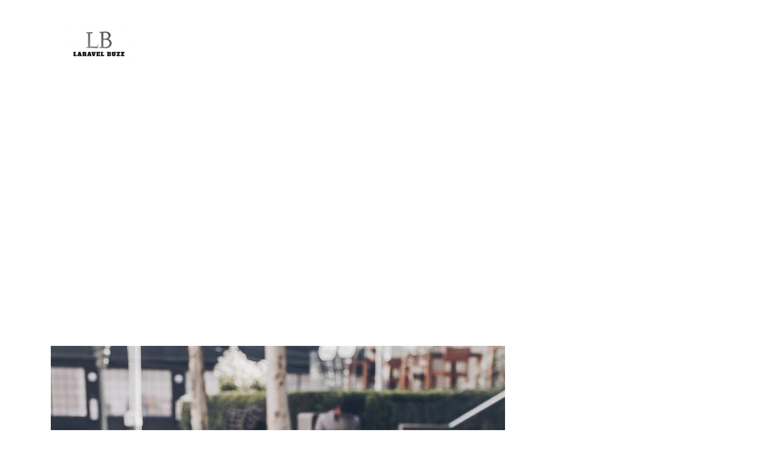

--- FILE ---
content_type: text/html; charset=utf-8
request_url: https://laravelez.com/laravels-role-in-agile-development-for-startups/
body_size: 14941
content:
<!DOCTYPE html>
<html lang="en-US" amp="" data-amp-auto-lightbox-disable transformed="self;v=1" i-amphtml-layout="" i-amphtml-no-boilerplate="" i-amphtml-binding>

   <head><meta charset="UTF-8"><meta name="viewport" content="width=device-width,maximum-scale=1"><link rel="preconnect" href="https://cdn.ampproject.org"><style amp-runtime="" i-amphtml-version="012512221826001">html{overflow-x:hidden!important}html.i-amphtml-fie{height:100%!important;width:100%!important}html:not([amp4ads]),html:not([amp4ads]) body{height:auto!important}html:not([amp4ads]) body{margin:0!important}body{-webkit-text-size-adjust:100%;-moz-text-size-adjust:100%;-ms-text-size-adjust:100%;text-size-adjust:100%}html.i-amphtml-singledoc.i-amphtml-embedded{-ms-touch-action:pan-y pinch-zoom;touch-action:pan-y pinch-zoom}html.i-amphtml-fie>body,html.i-amphtml-singledoc>body{overflow:visible!important}html.i-amphtml-fie:not(.i-amphtml-inabox)>body,html.i-amphtml-singledoc:not(.i-amphtml-inabox)>body{position:relative!important}html.i-amphtml-ios-embed-legacy>body{overflow-x:hidden!important;overflow-y:auto!important;position:absolute!important}html.i-amphtml-ios-embed{overflow-y:auto!important;position:static}#i-amphtml-wrapper{overflow-x:hidden!important;overflow-y:auto!important;position:absolute!important;top:0!important;left:0!important;right:0!important;bottom:0!important;margin:0!important;display:block!important}html.i-amphtml-ios-embed.i-amphtml-ios-overscroll,html.i-amphtml-ios-embed.i-amphtml-ios-overscroll>#i-amphtml-wrapper{-webkit-overflow-scrolling:touch!important}#i-amphtml-wrapper>body{position:relative!important;border-top:1px solid transparent!important}#i-amphtml-wrapper+body{visibility:visible}#i-amphtml-wrapper+body .i-amphtml-lightbox-element,#i-amphtml-wrapper+body[i-amphtml-lightbox]{visibility:hidden}#i-amphtml-wrapper+body[i-amphtml-lightbox] .i-amphtml-lightbox-element{visibility:visible}#i-amphtml-wrapper.i-amphtml-scroll-disabled,.i-amphtml-scroll-disabled{overflow-x:hidden!important;overflow-y:hidden!important}amp-instagram{padding:54px 0px 0px!important;background-color:#fff}amp-iframe iframe{box-sizing:border-box!important}[amp-access][amp-access-hide]{display:none}[subscriptions-dialog],body:not(.i-amphtml-subs-ready) [subscriptions-action],body:not(.i-amphtml-subs-ready) [subscriptions-section]{display:none!important}amp-experiment,amp-live-list>[update]{display:none}amp-list[resizable-children]>.i-amphtml-loading-container.amp-hidden{display:none!important}amp-list [fetch-error],amp-list[load-more] [load-more-button],amp-list[load-more] [load-more-end],amp-list[load-more] [load-more-failed],amp-list[load-more] [load-more-loading]{display:none}amp-list[diffable] div[role=list]{display:block}amp-story-page,amp-story[standalone]{min-height:1px!important;display:block!important;height:100%!important;margin:0!important;padding:0!important;overflow:hidden!important;width:100%!important}amp-story[standalone]{background-color:#000!important;position:relative!important}amp-story-page{background-color:#757575}amp-story .amp-active>div,amp-story .i-amphtml-loader-background{display:none!important}amp-story-page:not(:first-of-type):not([distance]):not([active]){transform:translateY(1000vh)!important}amp-autocomplete{position:relative!important;display:inline-block!important}amp-autocomplete>input,amp-autocomplete>textarea{padding:0.5rem;border:1px solid rgba(0,0,0,.33)}.i-amphtml-autocomplete-results,amp-autocomplete>input,amp-autocomplete>textarea{font-size:1rem;line-height:1.5rem}[amp-fx^=fly-in]{visibility:hidden}amp-script[nodom],amp-script[sandboxed]{position:fixed!important;top:0!important;width:1px!important;height:1px!important;overflow:hidden!important;visibility:hidden}
/*# sourceURL=/css/ampdoc.css*/[hidden]{display:none!important}.i-amphtml-element{display:inline-block}.i-amphtml-blurry-placeholder{transition:opacity 0.3s cubic-bezier(0.0,0.0,0.2,1)!important;pointer-events:none}[layout=nodisplay]:not(.i-amphtml-element){display:none!important}.i-amphtml-layout-fixed,[layout=fixed][width][height]:not(.i-amphtml-layout-fixed){display:inline-block;position:relative}.i-amphtml-layout-responsive,[layout=responsive][width][height]:not(.i-amphtml-layout-responsive),[width][height][heights]:not([layout]):not(.i-amphtml-layout-responsive),[width][height][sizes]:not(img):not([layout]):not(.i-amphtml-layout-responsive){display:block;position:relative}.i-amphtml-layout-intrinsic,[layout=intrinsic][width][height]:not(.i-amphtml-layout-intrinsic){display:inline-block;position:relative;max-width:100%}.i-amphtml-layout-intrinsic .i-amphtml-sizer{max-width:100%}.i-amphtml-intrinsic-sizer{max-width:100%;display:block!important}.i-amphtml-layout-container,.i-amphtml-layout-fixed-height,[layout=container],[layout=fixed-height][height]:not(.i-amphtml-layout-fixed-height){display:block;position:relative}.i-amphtml-layout-fill,.i-amphtml-layout-fill.i-amphtml-notbuilt,[layout=fill]:not(.i-amphtml-layout-fill),body noscript>*{display:block;overflow:hidden!important;position:absolute;top:0;left:0;bottom:0;right:0}body noscript>*{position:absolute!important;width:100%;height:100%;z-index:2}body noscript{display:inline!important}.i-amphtml-layout-flex-item,[layout=flex-item]:not(.i-amphtml-layout-flex-item){display:block;position:relative;-ms-flex:1 1 auto;flex:1 1 auto}.i-amphtml-layout-fluid{position:relative}.i-amphtml-layout-size-defined{overflow:hidden!important}.i-amphtml-layout-awaiting-size{position:absolute!important;top:auto!important;bottom:auto!important}i-amphtml-sizer{display:block!important}@supports (aspect-ratio:1/1){i-amphtml-sizer.i-amphtml-disable-ar{display:none!important}}.i-amphtml-blurry-placeholder,.i-amphtml-fill-content{display:block;height:0;max-height:100%;max-width:100%;min-height:100%;min-width:100%;width:0;margin:auto}.i-amphtml-layout-size-defined .i-amphtml-fill-content{position:absolute;top:0;left:0;bottom:0;right:0}.i-amphtml-replaced-content,.i-amphtml-screen-reader{padding:0!important;border:none!important}.i-amphtml-screen-reader{position:fixed!important;top:0px!important;left:0px!important;width:4px!important;height:4px!important;opacity:0!important;overflow:hidden!important;margin:0!important;display:block!important;visibility:visible!important}.i-amphtml-screen-reader~.i-amphtml-screen-reader{left:8px!important}.i-amphtml-screen-reader~.i-amphtml-screen-reader~.i-amphtml-screen-reader{left:12px!important}.i-amphtml-screen-reader~.i-amphtml-screen-reader~.i-amphtml-screen-reader~.i-amphtml-screen-reader{left:16px!important}.i-amphtml-unresolved{position:relative;overflow:hidden!important}.i-amphtml-select-disabled{-webkit-user-select:none!important;-ms-user-select:none!important;user-select:none!important}.i-amphtml-notbuilt,[layout]:not(.i-amphtml-element),[width][height][heights]:not([layout]):not(.i-amphtml-element),[width][height][sizes]:not(img):not([layout]):not(.i-amphtml-element){position:relative;overflow:hidden!important;color:transparent!important}.i-amphtml-notbuilt:not(.i-amphtml-layout-container)>*,[layout]:not([layout=container]):not(.i-amphtml-element)>*,[width][height][heights]:not([layout]):not(.i-amphtml-element)>*,[width][height][sizes]:not([layout]):not(.i-amphtml-element)>*{display:none}amp-img:not(.i-amphtml-element)[i-amphtml-ssr]>img.i-amphtml-fill-content{display:block}.i-amphtml-notbuilt:not(.i-amphtml-layout-container),[layout]:not([layout=container]):not(.i-amphtml-element),[width][height][heights]:not([layout]):not(.i-amphtml-element),[width][height][sizes]:not(img):not([layout]):not(.i-amphtml-element){color:transparent!important;line-height:0!important}.i-amphtml-ghost{visibility:hidden!important}.i-amphtml-element>[placeholder],[layout]:not(.i-amphtml-element)>[placeholder],[width][height][heights]:not([layout]):not(.i-amphtml-element)>[placeholder],[width][height][sizes]:not([layout]):not(.i-amphtml-element)>[placeholder]{display:block;line-height:normal}.i-amphtml-element>[placeholder].amp-hidden,.i-amphtml-element>[placeholder].hidden{visibility:hidden}.i-amphtml-element:not(.amp-notsupported)>[fallback],.i-amphtml-layout-container>[placeholder].amp-hidden,.i-amphtml-layout-container>[placeholder].hidden{display:none}.i-amphtml-layout-size-defined>[fallback],.i-amphtml-layout-size-defined>[placeholder]{position:absolute!important;top:0!important;left:0!important;right:0!important;bottom:0!important;z-index:1}amp-img[i-amphtml-ssr]:not(.i-amphtml-element)>[placeholder]{z-index:auto}.i-amphtml-notbuilt>[placeholder]{display:block!important}.i-amphtml-hidden-by-media-query{display:none!important}.i-amphtml-element-error{background:red!important;color:#fff!important;position:relative!important}.i-amphtml-element-error:before{content:attr(error-message)}i-amp-scroll-container,i-amphtml-scroll-container{position:absolute;top:0;left:0;right:0;bottom:0;display:block}i-amp-scroll-container.amp-active,i-amphtml-scroll-container.amp-active{overflow:auto;-webkit-overflow-scrolling:touch}.i-amphtml-loading-container{display:block!important;pointer-events:none;z-index:1}.i-amphtml-notbuilt>.i-amphtml-loading-container{display:block!important}.i-amphtml-loading-container.amp-hidden{visibility:hidden}.i-amphtml-element>[overflow]{cursor:pointer;position:relative;z-index:2;visibility:hidden;display:initial;line-height:normal}.i-amphtml-layout-size-defined>[overflow]{position:absolute}.i-amphtml-element>[overflow].amp-visible{visibility:visible}template{display:none!important}.amp-border-box,.amp-border-box *,.amp-border-box :after,.amp-border-box :before{box-sizing:border-box}amp-pixel{display:none!important}amp-analytics,amp-auto-ads,amp-story-auto-ads{position:fixed!important;top:0!important;width:1px!important;height:1px!important;overflow:hidden!important;visibility:hidden}amp-story{visibility:hidden!important}html.i-amphtml-fie>amp-analytics{position:initial!important}[visible-when-invalid]:not(.visible),form [submit-error],form [submit-success],form [submitting]{display:none}amp-accordion{display:block!important}@media (min-width:1px){:where(amp-accordion>section)>:first-child{margin:0;background-color:#efefef;padding-right:20px;border:1px solid #dfdfdf}:where(amp-accordion>section)>:last-child{margin:0}}amp-accordion>section{float:none!important}amp-accordion>section>*{float:none!important;display:block!important;overflow:hidden!important;position:relative!important}amp-accordion,amp-accordion>section{margin:0}amp-accordion:not(.i-amphtml-built)>section>:last-child{display:none!important}amp-accordion:not(.i-amphtml-built)>section[expanded]>:last-child{display:block!important}
/*# sourceURL=/css/ampshared.css*/</style><meta name="robots" content="max-image-preview:large"><meta name="generator" content="WordPress 6.9"><meta name="generator" content="AMP Plugin v2.3.0; mode=standard"><link rel="preconnect" href="https://fonts.gstatic.com/" crossorigin=""><link rel="dns-prefetch" href="//fonts.googleapis.com"><link rel="preload" href="https://laravelez.com/wp-content/themes/sassico/assets/fonts/fontawesome-webfont.eot#iefix&amp;v=4.3.0" as="font" crossorigin=""><link rel="preload" href="https://laravelez.com/wp-content/themes/sassico/assets/fonts/elementskit.ttf?y24e1e" as="font" crossorigin=""><link rel="preload" href="https://laravelez.com/wp-includes/fonts/dashicons.eot?99ac726223c749443b642ce33df8b800#iefix" as="font" crossorigin=""><link rel="preconnect" href="https://fonts.gstatic.com" crossorigin=""><link rel="dns-prefetch" href="https://fonts.gstatic.com"><script async="" src="https://cdn.ampproject.org/v0.mjs" type="module" crossorigin="anonymous"></script><script async nomodule src="https://cdn.ampproject.org/v0.js" crossorigin="anonymous"></script><script src="https://cdn.ampproject.org/v0/amp-bind-0.1.mjs" async="" custom-element="amp-bind" type="module" crossorigin="anonymous"></script><script async nomodule src="https://cdn.ampproject.org/v0/amp-bind-0.1.js" crossorigin="anonymous" custom-element="amp-bind"></script><script src="https://cdn.ampproject.org/v0/amp-form-0.1.mjs" async="" custom-element="amp-form" type="module" crossorigin="anonymous"></script><script async nomodule src="https://cdn.ampproject.org/v0/amp-form-0.1.js" crossorigin="anonymous" custom-element="amp-form"></script><script src="https://cdn.ampproject.org/v0/amp-mustache-0.2.mjs" async="" custom-template="amp-mustache" type="module" crossorigin="anonymous"></script><script async nomodule src="https://cdn.ampproject.org/v0/amp-mustache-0.2.js" crossorigin="anonymous" custom-template="amp-mustache"></script><link crossorigin="anonymous" rel="stylesheet" id="fonts-css" href="https://fonts.googleapis.com/css?family=Poppins%3A300%2C400%2C500%2C600%2C700%26display%3Dswap%7CRoboto%3A300%2C400%2C500%2C700&amp;ver=3.4" type="text/css" media="all"><style amp-custom="">amp-img:is([sizes=auto i],[sizes^="auto," i]){contain-intrinsic-size:3000px 1500px}amp-img.amp-wp-enforced-sizes{-o-object-fit:contain;object-fit:contain}.amp-wp-default-form-message>p{margin:1em 0;padding:.5em}.amp-wp-default-form-message[submit-success]>p.amp-wp-form-redirecting,.amp-wp-default-form-message[submitting]>p{font-style:italic}.amp-wp-default-form-message[submit-success]>p:not(.amp-wp-form-redirecting){background-color:#90ee90;border:1px solid green;color:#000}.amp-wp-default-form-message[submit-error]>p{background-color:#ffb6c1;border:1px solid red;color:#000}.amp-wp-default-form-message[submit-success]>p:empty{display:none}amp-img img,amp-img noscript{image-rendering:inherit;-o-object-fit:inherit;object-fit:inherit;-o-object-position:inherit;object-position:inherit}:root{--wp-block-synced-color:#7a00df;--wp-block-synced-color--rgb:122,0,223;--wp-bound-block-color:var(--wp-block-synced-color);--wp-editor-canvas-background:#ddd;--wp-admin-theme-color:#007cba;--wp-admin-theme-color--rgb:0,124,186;--wp-admin-theme-color-darker-10:#006ba1;--wp-admin-theme-color-darker-10--rgb:0,107,160.5;--wp-admin-theme-color-darker-20:#005a87;--wp-admin-theme-color-darker-20--rgb:0,90,135;--wp-admin-border-width-focus:2px}@media (min-resolution:192dpi){:root{--wp-admin-border-width-focus:1.5px}}:root{--wp--preset--font-size--normal:16px;--wp--preset--font-size--huge:42px}html :where(.has-border-color){border-style:solid}html :where([data-amp-original-style*=border-top-color]){border-top-style:solid}html :where([data-amp-original-style*=border-right-color]){border-right-style:solid}html :where([data-amp-original-style*=border-bottom-color]){border-bottom-style:solid}html :where([data-amp-original-style*=border-left-color]){border-left-style:solid}html :where([data-amp-original-style*=border-width]){border-style:solid}html :where([data-amp-original-style*=border-top-width]){border-top-style:solid}html :where([data-amp-original-style*=border-right-width]){border-right-style:solid}html :where([data-amp-original-style*=border-bottom-width]){border-bottom-style:solid}html :where([data-amp-original-style*=border-left-width]){border-left-style:solid}html :where(amp-img[class*=wp-image-]),html :where(amp-anim[class*=wp-image-]){height:auto;max-width:100%}:where(figure){margin:0 0 1em}html :where(.is-position-sticky){--wp-admin--admin-bar--position-offset:var(--wp-admin--admin-bar--height,0px)}@media screen and (max-width:600px){html :where(.is-position-sticky){--wp-admin--admin-bar--position-offset:0px}}:root{--wp--preset--aspect-ratio--square:1;--wp--preset--aspect-ratio--4-3:4/3;--wp--preset--aspect-ratio--3-4:3/4;--wp--preset--aspect-ratio--3-2:3/2;--wp--preset--aspect-ratio--2-3:2/3;--wp--preset--aspect-ratio--16-9:16/9;--wp--preset--aspect-ratio--9-16:9/16;--wp--preset--color--black:#000;--wp--preset--color--cyan-bluish-gray:#abb8c3;--wp--preset--color--white:#fff;--wp--preset--color--pale-pink:#f78da7;--wp--preset--color--vivid-red:#cf2e2e;--wp--preset--color--luminous-vivid-orange:#ff6900;--wp--preset--color--luminous-vivid-amber:#fcb900;--wp--preset--color--light-green-cyan:#7bdcb5;--wp--preset--color--vivid-green-cyan:#00d084;--wp--preset--color--pale-cyan-blue:#8ed1fc;--wp--preset--color--vivid-cyan-blue:#0693e3;--wp--preset--color--vivid-purple:#9b51e0;--wp--preset--gradient--vivid-cyan-blue-to-vivid-purple:linear-gradient(135deg,#0693e3 0%,#9b51e0 100%);--wp--preset--gradient--light-green-cyan-to-vivid-green-cyan:linear-gradient(135deg,#7adcb4 0%,#00d082 100%);--wp--preset--gradient--luminous-vivid-amber-to-luminous-vivid-orange:linear-gradient(135deg,#fcb900 0%,#ff6900 100%);--wp--preset--gradient--luminous-vivid-orange-to-vivid-red:linear-gradient(135deg,#ff6900 0%,#cf2e2e 100%);--wp--preset--gradient--very-light-gray-to-cyan-bluish-gray:linear-gradient(135deg,#eee 0%,#a9b8c3 100%);--wp--preset--gradient--cool-to-warm-spectrum:linear-gradient(135deg,#4aeadc 0%,#9778d1 20%,#cf2aba 40%,#ee2c82 60%,#fb6962 80%,#fef84c 100%);--wp--preset--gradient--blush-light-purple:linear-gradient(135deg,#ffceec 0%,#9896f0 100%);--wp--preset--gradient--blush-bordeaux:linear-gradient(135deg,#fecda5 0%,#fe2d2d 50%,#6b003e 100%);--wp--preset--gradient--luminous-dusk:linear-gradient(135deg,#ffcb70 0%,#c751c0 50%,#4158d0 100%);--wp--preset--gradient--pale-ocean:linear-gradient(135deg,#fff5cb 0%,#b6e3d4 50%,#33a7b5 100%);--wp--preset--gradient--electric-grass:linear-gradient(135deg,#caf880 0%,#71ce7e 100%);--wp--preset--gradient--midnight:linear-gradient(135deg,#020381 0%,#2874fc 100%);--wp--preset--font-size--small:13px;--wp--preset--font-size--medium:20px;--wp--preset--font-size--large:36px;--wp--preset--font-size--x-large:42px;--wp--preset--spacing--20:.44rem;--wp--preset--spacing--30:.67rem;--wp--preset--spacing--40:1rem;--wp--preset--spacing--50:1.5rem;--wp--preset--spacing--60:2.25rem;--wp--preset--spacing--70:3.38rem;--wp--preset--spacing--80:5.06rem;--wp--preset--shadow--natural:6px 6px 9px rgba(0,0,0,.2);--wp--preset--shadow--deep:12px 12px 50px rgba(0,0,0,.4);--wp--preset--shadow--sharp:6px 6px 0px rgba(0,0,0,.2);--wp--preset--shadow--outlined:6px 6px 0px -3px #fff,6px 6px #000;--wp--preset--shadow--crisp:6px 6px 0px #000}:where(.is-layout-flex){gap:.5em}:where(.is-layout-grid){gap:.5em}:where(.wp-block-columns.is-layout-flex){gap:2em}:where(.wp-block-columns.is-layout-grid){gap:2em}:where(.wp-block-post-template.is-layout-flex){gap:1.25em}:where(.wp-block-post-template.is-layout-grid){gap:1.25em}:root{--blue:#007bff;--indigo:#6610f2;--purple:#6f42c1;--pink:#e83e8c;--red:#dc3545;--orange:#fd7e14;--yellow:#ffc107;--green:#28a745;--teal:#20c997;--cyan:#17a2b8;--white:#fff;--gray:#6c757d;--gray-dark:#343a40;--primary:#007bff;--secondary:#6c757d;--success:#28a745;--info:#17a2b8;--warning:#ffc107;--danger:#dc3545;--light:#f8f9fa;--dark:#343a40;--breakpoint-xs:0;--breakpoint-sm:576px;--breakpoint-md:768px;--breakpoint-lg:992px;--breakpoint-xl:1200px;--font-family-sans-serif:-apple-system,BlinkMacSystemFont,"Segoe UI",Roboto,"Helvetica Neue",Arial,sans-serif,"Apple Color Emoji","Segoe UI Emoji","Segoe UI Symbol";--font-family-monospace:SFMono-Regular,Menlo,Monaco,Consolas,"Liberation Mono","Courier New",monospace}*,::after,::before{box-sizing:border-box}html{font-family:sans-serif;line-height:1.15;-webkit-text-size-adjust:100%;-ms-text-size-adjust:100%;-ms-overflow-style:scrollbar;-webkit-tap-highlight-color:transparent}article,header,nav,section{display:block}body{margin:0;font-family:-apple-system,BlinkMacSystemFont,"Segoe UI",Roboto,"Helvetica Neue",Arial,sans-serif,"Apple Color Emoji","Segoe UI Emoji","Segoe UI Symbol";font-size:1rem;font-weight:400;line-height:1.5;color:#212529;text-align:left;background-color:#fff}h1,h2,h3{margin-top:0;margin-bottom:.5rem}p{margin-top:0;margin-bottom:1rem}ol{margin-top:0;margin-bottom:1rem}ol ol{margin-bottom:0}small{font-size:80%}a{color:#007bff;text-decoration:none;background-color:transparent;-webkit-text-decoration-skip:objects}a:hover{color:#0056b3;text-decoration:underline}a:not([href]):not([tabindex]){color:inherit;text-decoration:none}a:not([href]):not([tabindex]):focus,a:not([href]):not([tabindex]):hover{color:inherit;text-decoration:none}a:not([href]):not([tabindex]):focus{outline:0}amp-img{vertical-align:middle;border-style:none}label{display:inline-block;margin-bottom:.5rem}button{border-radius:0}button:focus{outline:1px dotted;outline:5px auto -webkit-focus-ring-color}button,input,textarea{margin:0;font-family:inherit;font-size:inherit;line-height:inherit}button,input{overflow:visible}button{text-transform:none}[type=reset],[type=submit],button,html [type=button]{-webkit-appearance:button}[type=button]::-moz-focus-inner,[type=reset]::-moz-focus-inner,[type=submit]::-moz-focus-inner,button::-moz-focus-inner{padding:0;border-style:none}input[type=checkbox],input[type=radio]{box-sizing:border-box;padding:0}input[type=date],input[type=datetime-local],input[type=month],input[type=time]{-webkit-appearance:listbox}textarea{overflow:auto;resize:vertical}[type=number]::-webkit-inner-spin-button,[type=number]::-webkit-outer-spin-button{height:auto}[type=search]{outline-offset:-2px;-webkit-appearance:none}[type=search]::-webkit-search-cancel-button,[type=search]::-webkit-search-decoration{-webkit-appearance:none}::-webkit-file-upload-button{font:inherit;-webkit-appearance:button}template{display:none}[hidden]:not(#_#_#_#_#_#_#_){display:none}h1,h2,h3{margin-bottom:.5rem;font-family:inherit;font-weight:500;line-height:1.2;color:inherit}h1{font-size:2.5rem}h2{font-size:2rem}h3{font-size:1.75rem}small{font-size:80%;font-weight:400}.img-fluid{max-width:100%;height:auto}.container{width:100%;padding-right:15px;padding-left:15px;margin-right:auto;margin-left:auto}@media (min-width:576px){.container{max-width:540px}}@media (min-width:768px){.container{max-width:720px}}@media (min-width:992px){.container{max-width:960px}}@media (min-width:1200px){.container{max-width:1140px}}.row{display:-webkit-box;display:-ms-flexbox;display:flex;-ms-flex-wrap:wrap;flex-wrap:wrap;margin-right:-15px;margin-left:-15px}.col-12,.col-lg-12,.col-lg-6,.col-md-12,.col-md-5,.col-md-6{position:relative;width:100%;min-height:1px;padding-right:15px;padding-left:15px}.col-12{-webkit-box-flex:0;-ms-flex:0 0 100%;flex:0 0 100%;max-width:100%}@media (min-width:768px){.col-md-5{-webkit-box-flex:0;-ms-flex:0 0 41.666667%;flex:0 0 41.666667%;max-width:41.666667%}.col-md-6{-webkit-box-flex:0;-ms-flex:0 0 50%;flex:0 0 50%;max-width:50%}.col-md-12{-webkit-box-flex:0;-ms-flex:0 0 100%;flex:0 0 100%;max-width:100%}}@media (min-width:992px){.col-lg-6{-webkit-box-flex:0;-ms-flex:0 0 50%;flex:0 0 50%;max-width:50%}.col-lg-12{-webkit-box-flex:0;-ms-flex:0 0 100%;flex:0 0 100%;max-width:100%}}.form-control{display:block;width:100%;padding:.375rem .75rem;font-size:1rem;line-height:1.5;color:#495057;background-color:#fff;background-clip:padding-box;border:1px solid #ced4da;border-radius:.25rem;transition:border-color .15s ease-in-out,box-shadow .15s ease-in-out}.form-control::-ms-expand{background-color:transparent;border:0}.form-control:focus{color:#495057;background-color:#fff;border-color:#80bdff;outline:0;box-shadow:0 0 0 .2rem rgba(0,123,255,.25)}.form-control::-webkit-input-placeholder{color:#6c757d;opacity:1}.form-control::-moz-placeholder{color:#6c757d;opacity:1}.form-control:-ms-input-placeholder{color:#6c757d;opacity:1}.form-control::-ms-input-placeholder{color:#6c757d;opacity:1}.form-control::placeholder{color:#6c757d;opacity:1}.form-control:disabled,.form-control[readonly]{background-color:#e9ecef;opacity:1}.btn{display:inline-block;font-weight:400;text-align:center;white-space:nowrap;vertical-align:middle;-webkit-user-select:none;-moz-user-select:none;-ms-user-select:none;user-select:none;border:1px solid transparent;padding:.375rem .75rem;font-size:1rem;line-height:1.5;border-radius:.25rem;transition:color .15s ease-in-out,background-color .15s ease-in-out,border-color .15s ease-in-out,box-shadow .15s ease-in-out}.btn:focus,.btn:hover{text-decoration:none}.btn:focus-within,.btn:focus{outline:0;box-shadow:0 0 0 .2rem rgba(0,123,255,.25)}.btn:disabled{opacity:.65}.btn:not(:disabled):not(.disabled){cursor:pointer}.btn:not(:disabled):not(.disabled):active{background-image:none}.btn-primary{color:#fff;background-color:#007bff;border-color:#007bff}.btn-primary:hover{color:#fff;background-color:#0069d9;border-color:#0062cc}.btn-primary:focus-within,.btn-primary:focus{box-shadow:0 0 0 .2rem rgba(0,123,255,.5)}.btn-primary:disabled{color:#fff;background-color:#007bff;border-color:#007bff}.btn-primary:not(:disabled):not(.disabled):active{color:#fff;background-color:#0062cc;border-color:#005cbf}.btn-primary:not(:disabled):not(.disabled):active:focus{box-shadow:0 0 0 .2rem rgba(0,123,255,.5)}.navbar{position:relative;display:-webkit-box;display:-ms-flexbox;display:flex;-ms-flex-wrap:wrap;flex-wrap:wrap;-webkit-box-align:center;-ms-flex-align:center;align-items:center;-webkit-box-pack:justify;-ms-flex-pack:justify;justify-content:space-between;padding:.5rem 1rem}.navbar>.container{display:-webkit-box;display:-ms-flexbox;display:flex;-ms-flex-wrap:wrap;flex-wrap:wrap;-webkit-box-align:center;-ms-flex-align:center;align-items:center;-webkit-box-pack:justify;-ms-flex-pack:justify;justify-content:space-between}.navbar-toggler{padding:.25rem .75rem;font-size:1.25rem;line-height:1;background-color:transparent;border:1px solid transparent;border-radius:.25rem}.navbar-toggler:focus,.navbar-toggler:hover{text-decoration:none}.navbar-toggler:not(:disabled):not(.disabled){cursor:pointer}.navbar-toggler-icon{display:inline-block;width:1.5em;height:1.5em;vertical-align:middle;content:"";background:no-repeat center center;background-size:100% 100%}@media (max-width:991.98px){.navbar-expand-lg>.container{padding-right:0;padding-left:0}}@media (min-width:992px){.navbar-expand-lg{-webkit-box-orient:horizontal;-webkit-box-direction:normal;-ms-flex-flow:row nowrap;flex-flow:row nowrap;-webkit-box-pack:start;-ms-flex-pack:start;justify-content:flex-start}.navbar-expand-lg>.container{-ms-flex-wrap:nowrap;flex-wrap:nowrap}.navbar-expand-lg .navbar-toggler{display:none}}@-webkit-keyframes progress-bar-stripes{from{background-position:1rem 0}to{background-position:0 0}}@keyframes progress-bar-stripes{from{background-position:1rem 0}to{background-position:0 0}}.clearfix::after{display:block;clear:both;content:""}.d-flex:not(#_#_#_#_#_#_#_){display:-webkit-box;display:-ms-flexbox;display:flex}.align-items-center:not(#_#_#_#_#_#_#_){-webkit-box-align:center;-ms-flex-align:center;align-items:center}.text-center:not(#_#_#_#_#_#_#_){text-align:center}@media print{*:not(#_#_#_#_#_#_),::after:not(#_#_#_#_#_#_#_#_),::before:not(#_#_#_#_#_#_#_#_){text-shadow:none;box-shadow:none}a:not(.btn){text-decoration:underline}amp-img{page-break-inside:avoid}h2,h3,p{orphans:3;widows:3}h2,h3{page-break-after:avoid}@page{size:a3}body:not(#_#_#_#_#_#_#_#_){min-width:992px}.container:not(#_#_#_#_#_#_#_){min-width:992px}.navbar{display:none}}@font-face{font-family:dashicons;src:url("https://laravelez.com/wp-includes/fonts/dashicons.eot?99ac726223c749443b642ce33df8b800");src:url("https://laravelez.com/wp-includes/fonts/dashicons.eot?99ac726223c749443b642ce33df8b800#iefix") format("embedded-opentype"),url("https://laravelez.com/wp-includes/fonts/dashicons.woff") format("woff"),url("https://laravelez.com/wp-includes/fonts/dashicons.ttf?99ac726223c749443b642ce33df8b800") format("truetype");font-weight:400;font-style:normal}@font-face{font-family:"FontAwesome";src:url("https://laravelez.com/wp-content/themes/sassico/assets/fonts/fontawesome-webfont.eot?v=4.3.0");src:url("https://laravelez.com/wp-content/themes/sassico/assets/fonts/fontawesome-webfont.eot#iefix&v=4.3.0") format("embedded-opentype"),url("https://laravelez.com/wp-content/themes/sassico/assets/fonts/fontawesome-webfont.woff2?v=4.3.0") format("woff2"),url("https://laravelez.com/wp-content/themes/sassico/assets/fonts/fontawesome-webfont.woff?v=4.3.0") format("woff"),url("https://laravelez.com/wp-content/themes/sassico/assets/fonts/fontawesome-webfont.ttf?v=4.3.0") format("truetype"),url("https://laravelez.com/wp-content/themes/sassico/assets/fonts/fontawesome-webfont.svg?v=4.3.0#fontawesomeregular") format("svg");font-weight:normal;font-style:normal}.fa{display:inline-block;font:normal normal normal 14px/1 FontAwesome;font-size:inherit;text-rendering:auto;-webkit-font-smoothing:antialiased;-moz-osx-font-smoothing:grayscale;transform:translate(0,0)}@-webkit-keyframes fa-spin{0%{-webkit-transform:rotate(0deg);transform:rotate(0deg)}100%{-webkit-transform:rotate(359deg);transform:rotate(359deg)}}@keyframes fa-spin{0%{-webkit-transform:rotate(0deg);transform:rotate(0deg)}100%{-webkit-transform:rotate(359deg);transform:rotate(359deg)}}.fa-clock-o:before{content:""}.fa-comment-o:before{content:""}.fa-folder-o:before{content:""}.fa-long-arrow-left:before{content:""}.fa-long-arrow-right:before{content:""}@font-face{font-family:"elementskit";src:url("https://laravelez.com/wp-content/themes/sassico/assets/fonts/elementskit.ttf?y24e1e") format("truetype"),url("https://laravelez.com/wp-content/themes/sassico/assets/fonts/elementskit.woff?y24e1e") format("woff"),url("https://laravelez.com/wp-content/themes/sassico/assets/fonts/elementskit.svg?y24e1e#elementskit") format("svg");font-weight:normal;font-style:normal}amp-img{-ms-interpolation-mode:bicubic;border:0;height:auto;max-width:100%;vertical-align:middle}amp-img[class*="wp-image-"]{margin-top:10px;margin-bottom:10px}.alignnone{margin:5px 20px 20px 0}a amp-img.alignnone{margin:5px 20px 20px 0}p{margin:0 0 25px}.post{margin:0 0 40px}.post .post-media{width:calc(100% - 0px);position:relative;overflow:hidden}.post .post-body{border:1px solid #ededed;padding:40px}.post .entry-header .post-meta{margin-bottom:18px}.post .entry-header .post-meta span{display:inline-block;margin-right:28px;color:#666;font-size:14px}.post .entry-header .post-meta span i{margin-right:6px;font-size:16px;font-family:"FontAwesome";font-weight:400}.post .post-footer{clear:both}@media (max-width: 400px){.post .post-body{padding:25px}}.tag-lists a{border:1px solid #f1f1f1;color:#5a5a5a;display:inline-block;padding:4px 13px;margin-left:3px;margin-bottom:10px}.tag-lists a:not(#_#_#_#_#_#_#_#_){font-size:14px}.tag-lists a:hover{color:#042ff8}.blog-post-comment .comment-info [class*=col-md-]{margin-bottom:15px;position:inherit}.blog-post-comment .comment-respond{margin-bottom:40px;margin-top:40px}.blog-post-comment .comment-respond .comment-reply-title{font-size:24px}.blog-post-comment .comment-respond .comment-form .form-control{border-radius:0;height:45px;margin-bottom:15px}.blog-post-comment .comment-respond .comment-form .form-control.msg-box{height:245px}.blog-post-comment .comment-respond .comment-form .form-control:focus{-webkit-box-shadow:none;box-shadow:none;border-color:#042ff8}.blog-post-comment .comment-respond .comment-form .comment-form-cookies-consent{display:none}.blog-post-comment .comment-respond .comment-form .comment-notes{font-style:italic}.blog-post-comment .comment-respond .comment-form .btn.btn-primary{margin-top:40px;padding:12px 30px}.btn-primary{background-color:#042ff8;border-color:#042ff8}#cancel-comment-reply-link{float:right;color:#000}#cancel-comment-reply-link:hover{color:#042ff8}.post-navigation{padding:25px;border:1px solid #eee;margin-bottom:40px}.post-navigation .post-previous,.post-navigation .post-next{padding:0 40px;width:50%;border-left:1px solid #eee;border-right:1px solid #eee;display:table-cell;position:relative;vertical-align:middle}.post-navigation span:hover,.post-navigation h3:hover{color:#042ff8}.post-navigation h3{font-size:17px;line-height:26px;margin:5px 0;font-weight:bold;ms-word-wrap:break-word;word-wrap:break-word}.post-navigation span{color:#a9a9a9}.post-navigation i{margin:0 5px;color:#a9a9a9;font-family:FontAwesome}.post-navigation .post-previous{text-align:left;float:left;border-left:0 none;border-right:0 none;padding:0 40px 0 0}.post-navigation .post-next{text-align:right;float:right;border-right:0 none;padding:0 0 0 40px}.blog-single .post .post-media{margin-bottom:30px}.blog-single .post .post-body{background:#fff;border:0;padding:0}body{overflow-x:hidden;color:#525252}@media only screen and (min-width: 768px){.entry-content>*{margin:32px 0}.entry-content>p{margin-top:0px;margin-bottom:32px}}p[data-amp-original-style="font-size:46px"]{line-height:1.625}h1,h2,h3,.post-navigation h3{word-break:break-word}input:focus,textarea:focus{outline-offset:0;outline:-webkit-focus-ring-color auto 0}button:focus{outline:-webkit-focus-ring-color auto 0}:root{font-size:16px}body{overflow-x:hidden;-webkit-font-smoothing:antialiased;-moz-osx-font-smoothing:grayscale;font-family:"Roboto",sans-serif;font-weight:400;line-height:1.625;color:#777}a,div,li{-webkit-tap-highlight-color:rgba(0,0,0,0);-webkit-tap-highlight-color:transparent;-moz-outline-:none}a:active,a:focus,input,input:active,input:focus,input:hover,textarea,textarea:active,textarea:focus,textarea:hover{-moz-outline:none;outline:none}amp-img:not([draggable]){max-width:100%;height:auto}a{text-decoration:none;outline:0;transition:all .4s ease}a:active,a:focus,a:hover,a:visited{text-decoration:none;outline:0}amp-img{border:none;max-width:100%;vertical-align:middle;-webkit-user-select:none;user-select:none;height:auto}button:focus{outline:none}h1,h2,h3{font-family:"Poppins",sans-serif;color:#1a1a1a;font-weight:700;letter-spacing:-.4px}a{display:inline-block;color:#777;transition:all .4s ease}a:hover{color:#042ff8}.form-control:focus{box-shadow:none}a{transition:all .4s ease}input[type=number]::-webkit-inner-spin-button,input[type=number]::-webkit-outer-spin-button{margin:0}h1{font-size:72px}h2{font-size:60px}h3{font-size:48px}.entry-content h1{font-size:36px}.entry-content h2{font-size:30px}.entry-content h3{font-size:24px}.header-standard{position:relative;background-color:#fff;z-index:99}@media (max-width:991px){.header-standard{background-color:#fff}}.header-standard .navbar{padding-left:0px;padding-right:0px}.header-standard .navbar{padding-top:0;padding-bottom:0}.navbar-toggler{color:rgba(0,0,0,.5);border-color:rgba(0,0,0,.1)}.navbar-toggler-icon{display:inline-block;width:1.5em;height:1.5em;vertical-align:middle;content:"";background:no-repeat center center;background-size:100% 100%;background-image:url("data:image/svg+xml,%3csvg viewBox=\'0 0 30 30\' xmlns=\'http://www.w3.org/2000/svg\'%3e%3cpath stroke=\'rgba(0, 0, 0, 0.5)\' stroke-width=\'2\' stroke-linecap=\'round\' stroke-miterlimit=\'10\' d=\'M4 7h22M4 15h22M4 23h22\'/%3e%3c/svg%3e")}@media (max-width:991px){.navbar-toggler{margin-left:3.125rem}.header-standard{padding-top:.625rem;padding-bottom:.625rem}}.xs-jumbotron{min-height:350px;position:relative}.xs-jumbotron-title{color:#fff;margin-bottom:12px}@media (max-width:480px){.xs-jumbotron-title{font-size:1.5rem}}.banner-bg{background-repeat:no-repeat;background-position:center center;background-size:cover;position:relative}.xs-jumbotron-content-wraper{z-index:5;position:relative}.main-container{padding:80px 0}.xs_single_blog_banner{margin-top:-6.3125rem;min-height:28.125rem}.xs-jumbotron-content-wraper{padding-top:6.3125rem}@media (max-width:480px){.xs-jumbotron-content-wraper{padding-top:12.5rem}}.xs-breadcrumblist{list-style:none;margin-top:0px;margin-bottom:0px;padding-left:0px;padding-right:0px;color:#fff}.xs-breadcrumblist>li{display:inline-block}.xs-breadcrumblist>li:not(:last-child){padding-right:13px}.xs-breadcrumblist>li:not(:first-child){padding-left:13px}.xs-breadcrumblist>li>a{color:inherit}@keyframes iconbox_spin{0%{transform:rotate(0deg)}to{transform:rotate(360deg)}}@keyframes xs-danceTop{16%{transform:skew(-14deg)}33%{transform:skew(12deg)}49%{transform:skew(-8deg)}66%{transform:skew(6deg)}83%{transform:skew(-4deg)}}:root{--dot-color-one:#00d280;--dot-color-two:#99edcc}@keyframes sassico_testimonial_dot{0%{transform:rotate(0deg)}to{transform:rotate(360deg)}}:root{--sassico-working-process-color:#00d280}@keyframes sassicozoomIn{0%{opacity:0;transform:scale3d(.3,.3,.3)}50%{opacity:1}}:root{--service-box-color:#ff518b}:root{--service-box-color:#8020ff}.copy-right{padding:20px 0;background:#042ff8;color:#fff}.xs_single_blog_banner .xs-jumbotron-title{font-family:"Poppins";font-size:48px;font-weight:700}section.author__section{display:-webkit-box;display:-ms-flexbox;display:flex;position:relative;margin-top:1rem;margin-bottom:1rem}section.author__section .author__row{display:-webkit-box;display:-ms-flexbox;display:flex;-webkit-box-pack:start;-ms-flex-pack:start;justify-content:flex-start;-ms-flex-wrap:wrap;flex-wrap:wrap;width:100%}@media (min-width: 960px){section.author__section .author__row{-ms-flex-wrap:nowrap;flex-wrap:nowrap}}section.author__section .author__row .author__image{display:-webkit-box;display:-ms-flexbox;display:flex;-webkit-box-pack:center;-ms-flex-pack:center;justify-content:center;-webkit-box-align:center;-ms-flex-align:center;align-items:center;width:300px;height:300px;overflow:hidden;-webkit-box-sizing:border-box;box-sizing:border-box;-webkit-box-flex:1;-ms-flex:1 0 auto;flex:1 0 auto}@media (min-width: 960px){section.author__section .author__row .author__image{-webkit-box-flex:0;-ms-flex:none;flex:none}}section.author__section .author__row .author__image amp-img{padding:1rem;display:-webkit-box;display:-ms-flexbox;display:flex;-webkit-box-pack:center;-ms-flex-pack:center;justify-content:center;-webkit-box-align:center;-ms-flex-align:center;align-items:center;-o-object-fit:cover;object-fit:cover;-o-object-position:center;object-position:center;width:240px;height:240px;border-radius:100%;mix-blend-mode:darken;border:1px solid #042ff8}section.author__section .author__row .author__column{padding:1rem;padding-top:0;display:-webkit-box;display:-ms-flexbox;display:flex;-webkit-box-orient:vertical;-webkit-box-direction:normal;-ms-flex-direction:column;flex-direction:column;width:50%;-webkit-box-flex:1;-ms-flex:1 0 auto;flex:1 0 auto;font-family:"Poppins",sans-serif;color:#101010}@media (min-width: 960px){section.author__section .author__row .author__column{padding-top:1rem}}section.author__section .author__row .author__column .author__subtitle{padding:1rem;padding-top:0;margin-top:0;margin-bottom:0;font-family:"Poppins",sans-serif;font-size:1rem;font-weight:800;opacity:.8;color:#042ff8}@media (min-width: 960px){section.author__section .author__row .author__column .author__subtitle{padding-top:1rem}}section.author__section .author__row .author__column .author__title{padding:1rem;padding-top:0;margin-top:0;margin-bottom:0;font-family:"Poppins",sans-serif;font-size:2rem;font-weight:800;color:#101010}section.author__section .author__row .author__column .author__description{padding:1rem;padding-top:0;margin-top:0;margin-bottom:0;font-family:"Poppins",sans-serif;font-size:1rem;color:#101010}section.author__section:after{background-position:top;background-repeat:no-repeat;background-attachment:scroll;-ms-background-size:cover;background-size:cover;position:absolute;height:100%;width:100vw;top:0;z-index:0;z-index:-1;pointer-events:none;left:50%;-webkit-transform:translateX(-50vw);transform:translateX(-50vw)}.custom-logo{-webkit-box-pack:justify;-ms-flex-pack:justify;justify-content:space-between;-webkit-box-align:center;-ms-flex-align:center;align-items:center;-webkit-transition:.1s ease;transition:.1s ease}.custom-logo:not(#_#_#_#_#_#_#_){display:-webkit-box;display:-ms-flexbox;display:flex}.custom-logo:hover{-webkit-transition:.1s ease;transition:.1s ease}.custom-logo:hover .custom-logo__image{opacity:.8;-webkit-transition:.1s ease;transition:.1s ease}.custom-logo .custom-logo__image{-o-object-fit:contain;object-fit:contain;-o-object-position:center;object-position:center;-webkit-transition:.3s ease;transition:.3s ease}amp-img#wpstats{display:none}.amp-wp-13f27e0:not(#_#_#_#_#_){background-image:url("https://laravelez.com/wp-content/themes/sassico/assets/images/banner/bredcumbs-1.png")}

/*# sourceURL=amp-custom.css */</style><link rel="alternate" type="application/rss+xml" title="LaravelEZ » Feed" href="https://laravelez.com/feed/"><link rel="alternate" type="application/rss+xml" title="LaravelEZ » Comments Feed" href="https://laravelez.com/comments/feed/"><link rel="alternate" type="application/rss+xml" title="LaravelEZ » Laravel’s Role in Agile Development for Startups Comments Feed" href="https://laravelez.com/laravels-role-in-agile-development-for-startups/feed/"><link rel="alternate" title="oEmbed (JSON)" type="application/json+oembed" href="https://laravelez.com/wp-json/oembed/1.0/embed?url=https%3A%2F%2Flaravelez.com%2Flaravels-role-in-agile-development-for-startups%2F"><link rel="alternate" title="oEmbed (XML)" type="text/xml+oembed" href="https://laravelez.com/wp-json/oembed/1.0/embed?url=https%3A%2F%2Flaravelez.com%2Flaravels-role-in-agile-development-for-startups%2F&amp;format=xml"><link rel="https://api.w.org/" href="https://laravelez.com/wp-json/"><link rel="alternate" title="JSON" type="application/json" href="https://laravelez.com/wp-json/wp/v2/posts/293"><link rel="EditURI" type="application/rsd+xml" title="RSD" href="https://laravelez.com/xmlrpc.php?rsd"><link rel="canonical" href="https://laravelez.com/laravels-role-in-agile-development-for-startups/"><link rel="shortlink" href="https://laravelez.com/?p=293"><title>Laravel’s Role in Agile Development for Startups – LaravelEZ</title><script type="application/ld+json">{"@context":"http://schema.org","publisher":{"@type":"Organization","name":"LaravelEZ","logo":{"@type":"ImageObject","url":"https://laravelez.com/wp-content/plugins/amp/assets/images/amp-page-fallback-wordpress-publisher-logo.png"}},"@type":"BlogPosting","mainEntityOfPage":"https://laravelez.com/laravels-role-in-agile-development-for-startups/","headline":"Laravel\u0026#8217;s Role in Agile Development for Startups","datePublished":"2024-02-18T05:54:29+04:00","dateModified":"2024-02-18T05:54:29+04:00","author":{"@type":"Person","name":"d.obmennik@gmail.com"},"image":"https://laravelez.com/wp-content/uploads/2023/12/photo-1507238691740-187a5b1d37b8.jpeg"}</script></head>

<body class="wp-singular post-template-default single single-post postid-293 single-format-standard wp-theme-sassico wp-child-theme-sassico-child sidebar-active">

<header id="header" class="header header-standard header_default ">
   <div class="header-wrapper">
      <div class="container">
         <nav class="navbar navbar-expand-lg">
            <a href="https://laravelez.com" class="custom-logo"><amp-img class="custom-logo__image amp-wp-enforced-sizes i-amphtml-layout-intrinsic i-amphtml-layout-size-defined" src="https://laravelez.com/wp-content/uploads/2024/01/%D0%A1%D0%BD%D0%B8%D0%BC%D0%BE%D0%BA_%D1%8D%D0%BA%D1%80%D0%B0%D0%BD%D0%B0_2024-01-12_%D0%B2_02.46.17-transformed.png" alt="custom LaravelEZ logo image" width="150" height="150" layout="intrinsic" data-hero-candidate="" data-hero i-amphtml-ssr i-amphtml-layout="intrinsic"><i-amphtml-sizer slot="i-amphtml-svc" class="i-amphtml-sizer"><img alt="" aria-hidden="true" class="i-amphtml-intrinsic-sizer" role="presentation" src="[data-uri]"></i-amphtml-sizer><img class="i-amphtml-fill-content i-amphtml-replaced-content" decoding="async" alt="custom LaravelEZ logo image" src="https://laravelez.com/wp-content/uploads/2024/01/%D0%A1%D0%BD%D0%B8%D0%BC%D0%BE%D0%BA_%D1%8D%D0%BA%D1%80%D0%B0%D0%BD%D0%B0_2024-01-12_%D0%B2_02.46.17-transformed.png"></amp-img></a>            <button class="navbar-toggler" type="button" data-toggle="collapse" data-target="#primary-nav" aria-controls="primary-nav" aria-expanded="false" aria-label="Toggle navigation">
               <span class="navbar-toggler-icon"></span>
            </button>
            

	
                        
                     </nav>
      </div>
   </div>
</header>

    <section class="xs-jumbotron d-flex align-items-center  xs_single_blog_banner  banner-bg amp-wp-13f27e0" data-amp-original-style="background-image:url(https://laravelez.com/wp-content/themes/sassico/assets/images/banner/bredcumbs-1.png);">
                <div class="container">
            <div class="row">
                <div class="col-12 text-center">
                    <div class="xs-jumbotron-content-wraper">
                        <h1 class="xs-jumbotron-title">
                            Laravel’s Role in Agile Development for Startups                        </h1>

                                                    <ol class="xs-breadcrumblist" data-wow-duration="2s"><li><a href="https://laravelez.com">Home</a></li>  &gt; <li>Laravel</li> &gt;   <li>Laravel’s Role in Agile Development for Startups</li></ol>                                            </div>
                </div>
            </div>
        </div>
    </section>

<div id="main-content" class="main-container blog-single" role="main">
  <div class="container">
    <div class="row">
            <div class="col-lg-12">
                  <article id="post-293" class="post-content post-single post-293 post type-post status-publish format-standard has-post-thumbnail hentry category-laravel tag-laravel">
            		<div class="post-media post-image">
		     <amp-img class="img-fluid amp-wp-enforced-sizes i-amphtml-layout-intrinsic i-amphtml-layout-size-defined" src="https://laravelez.com/wp-content/uploads/2023/12/photo-1507238691740-187a5b1d37b8-760x740.jpeg" alt=" Laravel’s Role in Agile Development for Startups" width="760" height="740" layout="intrinsic" data-hero-candidate="" data-hero i-amphtml-ssr i-amphtml-layout="intrinsic"><i-amphtml-sizer slot="i-amphtml-svc" class="i-amphtml-sizer"><img alt="" aria-hidden="true" class="i-amphtml-intrinsic-sizer" role="presentation" src="[data-uri]"></i-amphtml-sizer><img class="i-amphtml-fill-content i-amphtml-replaced-content" decoding="async" alt=" Laravel’s Role in Agile Development for Startups" src="https://laravelez.com/wp-content/uploads/2023/12/photo-1507238691740-187a5b1d37b8-760x740.jpeg"></amp-img>
                     </div>
    
		<div class="post-body clearfix">

		
		<header class="entry-header clearfix">
				<div class="post-meta">
		<span class="post-meta-date">
					<i class="fa fa-clock-o"></i>
						February 18, 2024</span><span class="meta-categories post-cat">
					<i class="fa fa-folder-o"></i>
						<a href="https://laravelez.com/category/laravel/" rel="category tag">Laravel</a> 
					</span> <span class="post-comment"><i class="fa fa-comment-o"></i><a href="#" class="comments-link"></a>0</span>	</div>
		</header>

		
		<div class="entry-content clearfix">
			<p>Welcome to the exciting intersection where cutting-edge technology meets agile development strategies – a realm where Laravel, the popular PHP framework, plays a pivotal role in shaping the success story of startups. In this fast-paced digital era, agility is key for startups looking to stay ahead of the curve and adapt swiftly to market demands. And with its robust features and flexibility, Laravel emerges as a game-changer for agile development initiatives. Let’s delve into how Laravel can empower startups on their journey towards innovation and growth.<span id="more-293"></span></p>
<h2>Benefits of Using Laravel for Agile Development in Startups</h2>
<p>Laravel, a PHP framework, is a game-changer for startups embracing agile development methodologies. Its elegant syntax and powerful features make it an ideal choice for building scalable web applications quickly and efficiently.</p>
<p>One of the key benefits of using Laravel in agile development is its robust ecosystem of tools and libraries that streamline the development process. This allows startups to iterate on their products rapidly, responding to user feedback and market changes with ease.</p>
<p>Laravel’s built-in features like authentication, routing, and database migrations save developers valuable time by reducing the need to write repetitive boilerplate code. This accelerates the development cycle and enables startups to bring new features to market faster than ever before.</p>
<p>Laravel’s modular structure promotes code reusability and maintainability, essential factors for startups looking to scale their products as they grow. By leveraging Laravel’s best practices, startups can ensure their codebase remains clean and organized throughout the development lifecycle.</p>
<h2>How Laravel Helps with Rapid Prototyping and Iterative Development</h2>
<p>When it comes to rapid prototyping and iterative development, Laravel shines as a powerful tool for startups. Its robust framework allows developers to quickly build prototypes and iterate on them seamlessly. With Laravel’s built-in features like routing, middleware, and authentication, developers can focus on implementing new ideas rapidly without getting bogged down in the technical details.</p>
<p>Laravel’s modular structure makes it easy to add or remove functionalities as needed during the development process. This flexibility is crucial for startups looking to adapt quickly to market feedback and evolving user requirements.</p>
<p>Laravel’s extensive library of pre-built components and packages enables developers to accelerate the development process even further. By leveraging these resources, startups can reduce time-to-market significantly while maintaining high-quality standards throughout the iterative development cycle.</p>
<p>Laravel empowers startups to prototype ideas swiftly, gather feedback from users iteratively, and deliver innovative products efficiently in today’s fast-paced business landscape.</p>
<h2>Tips for Implementing Laravel in an Agile Startup Environment</h2>
<p>Implementing Laravel in an agile startup environment can be a game-changer. To start off, ensure your team is well-versed in both Laravel and agile methodologies. Communication is key – have regular stand-up meetings to keep everyone on the same page. Utilize Laravel’s built-in features like migrations and seeders to streamline development processes.</p>
<p>Take advantage of Laravel packages for added functionality without reinventing the wheel. Stay flexible and embrace changes during sprints – adaptability is crucial in agile development. Remember to prioritize user feedback and constantly iterate based on it.</p>
<p>Maintain a clean codebase by following Laravel best practices and conventions. Automated testing with PHPUnit ensures that new features don’t break existing functionality. Above all, foster a culture of collaboration, innovation, and continuous improvement within your startup team when implementing Laravel for agile development success.</p>
<h2>Conclusion</h2>
<p>Laravel plays a crucial role in supporting agile development practices within startups. Its flexibility, scalability, and extensive range of features make it an ideal choice for companies looking to iterate quickly and adapt to changing market demands. By leveraging Laravel’s robust framework, startups can streamline their development process, enhance collaboration among team members, and ultimately bring high-quality products to market faster.</p>
<p>Embracing Laravel in the agile startup environment not only enables rapid prototyping and iterative development but also promotes efficiency and innovation throughout the project lifecycle. With proper implementation strategies in place, startups can maximize the benefits of using Laravel for agile development and stay ahead in today’s competitive business landscape.</p>
<p>So whether you’re a seasoned developer or a budding entrepreneur embarking on your startup journey, consider incorporating Laravel into your agile development workflow. Its powerful tools and resources can help drive success and growth for your startup while keeping you adaptable to change and responsive to customer needs. Start building with Laravel today and witness firsthand how it propels your startup towards greater achievements!</p>
<p><amp-img class="alignnone size-full wp-image-95 amp-wp-enforced-sizes i-amphtml-layout-intrinsic i-amphtml-layout-size-defined" src="https://laravelez.com/wp-content/uploads/2023/12/photo-1463171379579-3fdfb86d6285.jpeg" alt="" width="760" height="507" srcset="https://laravelez.com/wp-content/uploads/2023/12/photo-1463171379579-3fdfb86d6285.jpeg 760w, https://laravelez.com/wp-content/uploads/2023/12/photo-1463171379579-3fdfb86d6285-300x200.jpeg 300w" sizes="(max-width: 760px) 100vw, 760px" layout="intrinsic" disable-inline-width="" i-amphtml-layout="intrinsic"><i-amphtml-sizer slot="i-amphtml-svc" class="i-amphtml-sizer"><img alt="" aria-hidden="true" class="i-amphtml-intrinsic-sizer" role="presentation" src="[data-uri]"></i-amphtml-sizer><noscript><img decoding="async" src="https://laravelez.com/wp-content/uploads/2023/12/photo-1463171379579-3fdfb86d6285.jpeg" alt="" width="760" height="507" srcset="https://laravelez.com/wp-content/uploads/2023/12/photo-1463171379579-3fdfb86d6285.jpeg 760w, https://laravelez.com/wp-content/uploads/2023/12/photo-1463171379579-3fdfb86d6285-300x200.jpeg 300w" sizes="(max-width: 760px) 100vw, 760px"></noscript></amp-img></p>
         <div class="post-footer clearfix">
            <div class="post-tag-container"><div class="tag-lists"><span>Tags: </span><a href="https://laravelez.com/tag/laravel/" rel="tag">laravel</a></div></div>         </div> 
			
         		</div> 
   </div> 
          </article>

          	<nav class="post-navigation clearfix">
		<div class="post-previous">
							<a href="https://laravelez.com/cost-effective-laravel-solutions-for-bootstrapped-startups/">
					<h3>Cost-Effective Laravel Solutions for Bootstrapped Startups</h3>
					<span><i class="fa fa-long-arrow-left"></i>Previous post</span>
				</a>
					</div>
		<div class="post-next">
							<a href="https://laravelez.com/laravels-role-in-agile-development-for-startups-2/">
					<h3>Laravel’s Role in Agile Development for Startups</h3>

					<span>Next post <i class="fa fa-long-arrow-right"></i></span>
				</a>
					</div>
	</nav>
                            <section class="container author__section">
            <div class="author__row">
                <div class="author__image">
                    <amp-img class="author__photo amp-wp-enforced-sizes i-amphtml-layout-intrinsic i-amphtml-layout-size-defined" src="https://laravelez.com/wp-content/themes/sassico-child/assets/img/author.jpg" alt="author photo" width="668" height="856" layout="intrinsic" i-amphtml-layout="intrinsic"><i-amphtml-sizer slot="i-amphtml-svc" class="i-amphtml-sizer"><img alt="" aria-hidden="true" class="i-amphtml-intrinsic-sizer" role="presentation" src="[data-uri]"></i-amphtml-sizer><noscript><img src="https://laravelez.com/wp-content/themes/sassico-child/assets/img/author.jpg" alt="author photo" width="668" height="856"></noscript></amp-img>
                </div>
                <div class="author__column">
                    <p class="author__subtitle">Author Background</p>
                    <span class="author__title">Hector Gallardo</span>
                    <p class="author__description">Hector is a seasoned Laravel professional and author, renowned for his deep expertise in the PHP framework and his skill in conveying complex concepts through his writing.</p>
                </div>
            </div>
        </section>
          
<div id="comments" class="blog-post-comment">

	
		<div id="respond" class="comment-respond">
		<h3 id="reply-title" class="comment-reply-title"><span data-amp-bind-text='ampCommentThreading.replyTo ? ampCommentThreading.replyTo : "Leave a Reply"' i-amphtml-binding>Leave a Reply</span> <small><a rel="nofollow" id="cancel-comment-reply-link" href="/laravels-role-in-agile-development-for-startups/#respond" hidden data-amp-bind-hidden='ampCommentThreading.commentParent == "0"' on='tap:AMP.setState({ampCommentThreading: {"replyTo":"","commentParent":"0"}})' i-amphtml-binding>Cancel reply</a></small></h3><form method="post" id="commentform" class="comment-form" target="_top" action-xhr="https://laravelez.com/wp-comments-post.php?_wp_amp_action_xhr_converted=1" on='submit-success:commentform.clear,AMP.setState({ampCommentThreading: {"replyTo":"","commentParent":"0"}})'><amp-state id="ampCommentThreading" class="i-amphtml-layout-container" i-amphtml-layout="container"><script type="application/json">{"replyTo":"","commentParent":"0"}</script></amp-state><p class="comment-notes"><span id="email-notes">Your email address will not be published.</span> <span class="required-field-message">Required fields are marked <span class="required">*</span></span></p><div class="comment-info row"><div class="col-md-6"><input placeholder="Enter Name" id="author" class="form-control" name="author" type="text" value="" size="30" aria-required="true"></div><div class="col-md-6">
<input placeholder="Enter Email" id="email" name="email" class="form-control" type="email" value="" size="30" aria-required="true"></div>
<div class="col-md-12"><input placeholder="Enter Website" id="url" name="url" class="form-control" type="url" value="" size="30"></div></div>
<p class="comment-form-cookies-consent"><input id="wp-comment-cookies-consent" name="wp-comment-cookies-consent" type="checkbox" value="yes"> <label for="wp-comment-cookies-consent">Save my name, email, and website in this browser for the next time I comment.</label></p>

			<div class="row">
				<div class="col-md-12 ">
					<textarea class="form-control msg-box" placeholder="Enter Comments" id="comment" name="comment" cols="45" rows="8" aria-required="true"></textarea>
				</div>
				<div class="clearfix"></div>
			</div>
		<p class="form-submit"><input name="submit" type="submit" id="submit" class="btn-comments btn btn-primary" value="Post Comment"> <input type="hidden" name="comment_post_ID" value="293" id="comment_post_ID">
<input type="hidden" name="comment_parent" id="comment_parent" value="0" data-amp-bind-value="ampCommentThreading.commentParent" i-amphtml-binding>
</p><div class="amp-wp-default-form-message" submit-error=""><template type="amp-mustache"><p class="{{#redirecting}}amp-wp-form-redirecting{{/redirecting}}">{{#message}}{{{message}}}{{/message}}{{^message}}Your submission failed. <small>The server responded with {{status_text}} (code {{status_code}}). Please contact the developer of this form processor to improve this message. <a href="https://amp-wp.org/?p=5463" target="_blank" rel="nofollow noreferrer noopener">Learn More</a></small>{{/message}}</p></template></div><div class="amp-wp-default-form-message" submit-success=""><template type="amp-mustache"><p class="{{#redirecting}}amp-wp-form-redirecting{{/redirecting}}">{{#message}}{{{message}}}{{/message}}{{^message}}It appears your submission was successful. <small>Even though the server responded OK, it is possible the submission was not processed. Please contact the developer of this form processor to improve this message. <a href="https://amp-wp.org/?p=5463" target="_blank" rel="nofollow noreferrer noopener">Learn More</a></small>{{/message}}</p></template></div><div class="amp-wp-default-form-message" submitting=""><template type="amp-mustache"><p>Submitting…</p></template></div></form>	</div>
	
</div>
              </div> 
      
    </div> 
  </div> 
</div> 

      
      <div class="copy-right">
      <div class="container">
         <div class="row">
            <div class="col-lg-6 col-md-6 wow fadeInUp" data-wow-duration="1.5s" data-wow-delay="300ms">

            </div>
            <div class="col-lg-6 col-md-5">
                                 </div>
                  
            </div>
         </div>
         
      </div>
   
   
   
            
            







<amp-pixel src="https://pixel.wp.com/g.gif?v=ext&amp;blog=212640121&amp;post=293&amp;tz=4&amp;srv=laravelez.com&amp;host=laravelez.com&amp;rand=RANDOM&amp;ref=DOCUMENT_REFERRER" class="i-amphtml-layout-fixed i-amphtml-layout-size-defined" style="width:1px;height:1px" i-amphtml-layout="fixed"></amp-pixel>
   
</body></html>
